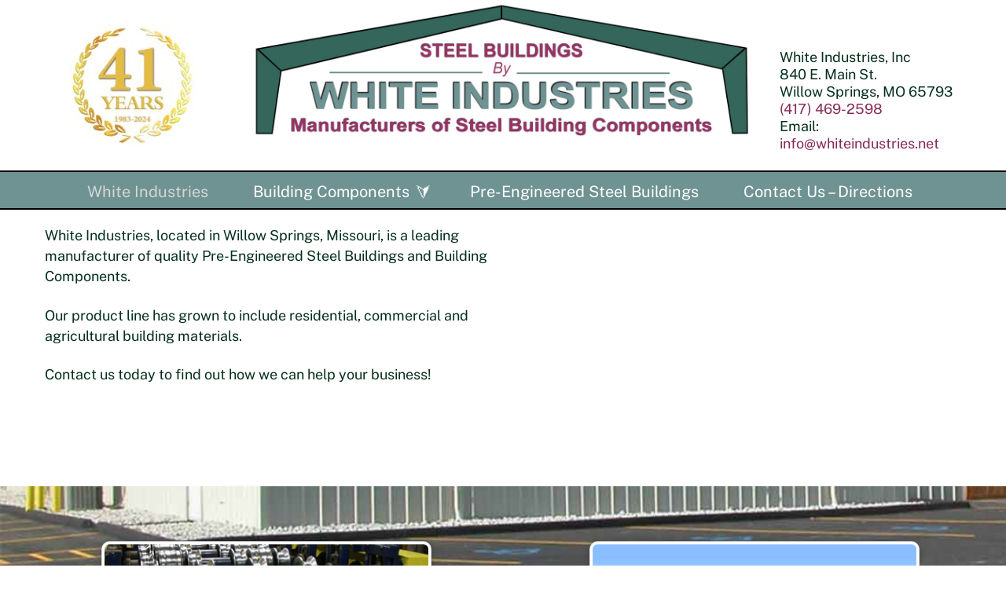

--- FILE ---
content_type: text/html; charset=UTF-8
request_url: https://whiteindustries.net/
body_size: 13995
content:
<!DOCTYPE html>
		<html lang="en-US">
			<head>
								        <meta charset="UTF-8">
        <meta name="viewport" content="width=device-width, initial-scale=1, minimum-scale=1">
        <style id="tb_inline_styles" data-no-optimize="1">.tb_animation_on{overflow-x:hidden}.themify_builder .wow{visibility:hidden;animation-fill-mode:both}[data-tf-animation]{will-change:transform,opacity,visibility}.themify_builder .tf_lax_done{transition-duration:.8s;transition-timing-function:cubic-bezier(.165,.84,.44,1)}[data-sticky-active].tb_sticky_scroll_active{z-index:1}[data-sticky-active].tb_sticky_scroll_active .hide-on-stick{display:none}@media(min-width:1025px){.hide-desktop{width:0!important;height:0!important;padding:0!important;visibility:hidden!important;margin:0!important;display:table-column!important;background:0!important;content-visibility:hidden;overflow:hidden!important}}@media(min-width:769px) and (max-width:1024px){.hide-tablet_landscape{width:0!important;height:0!important;padding:0!important;visibility:hidden!important;margin:0!important;display:table-column!important;background:0!important;content-visibility:hidden;overflow:hidden!important}}@media(min-width:601px) and (max-width:768px){.hide-tablet{width:0!important;height:0!important;padding:0!important;visibility:hidden!important;margin:0!important;display:table-column!important;background:0!important;content-visibility:hidden;overflow:hidden!important}}@media(max-width:600px){.hide-mobile{width:0!important;height:0!important;padding:0!important;visibility:hidden!important;margin:0!important;display:table-column!important;background:0!important;content-visibility:hidden;overflow:hidden!important}}@media(max-width:768px){div.module-gallery-grid{--galn:var(--galt)}}@media(max-width:600px){
                .themify_map.tf_map_loaded{width:100%!important}
                .ui.builder_button,.ui.nav li a{padding:.525em 1.15em}
                .fullheight>.row_inner:not(.tb_col_count_1){min-height:0}
                div.module-gallery-grid{--galn:var(--galm);gap:8px}
            }</style><noscript><style>.themify_builder .wow,.wow .tf_lazy{visibility:visible!important}</style></noscript>            <style id="tf_lazy_style" data-no-optimize="1">
                .tf_svg_lazy{
                    content-visibility:auto;
                    background-size:100% 25%!important;
                    background-repeat:no-repeat!important;
                    background-position:0 0, 0 33.4%,0 66.6%,0 100%!important;
                    transition:filter .3s linear!important;
                    filter:blur(25px)!important;                    transform:translateZ(0)
                }
                .tf_svg_lazy_loaded{
                    filter:blur(0)!important
                }
                [data-lazy]:is(.module,.module_row:not(.tb_first)),.module[data-lazy] .ui,.module_row[data-lazy]:not(.tb_first):is(>.row_inner,.module_column[data-lazy],.module_subrow[data-lazy]){
                    background-image:none!important
                }
            </style>
            <noscript>
                <style>
                    .tf_svg_lazy{
                        display:none!important
                    }
                </style>
            </noscript>
                    <style id="tf_lazy_common" data-no-optimize="1">
                        img{
                max-width:100%;
                height:auto
            }
                                    :where(.tf_in_flx,.tf_flx){display:inline-flex;flex-wrap:wrap;place-items:center}
            .tf_fa,:is(em,i) tf-lottie{display:inline-block;vertical-align:middle}:is(em,i) tf-lottie{width:1.5em;height:1.5em}.tf_fa{width:1em;height:1em;stroke-width:0;stroke:currentColor;overflow:visible;fill:currentColor;pointer-events:none;text-rendering:optimizeSpeed;buffered-rendering:static}#tf_svg symbol{overflow:visible}:where(.tf_lazy){position:relative;visibility:visible;display:block;opacity:.3}.wow .tf_lazy:not(.tf_swiper-slide){visibility:hidden;opacity:1}div.tf_audio_lazy audio{visibility:hidden;height:0;display:inline}.mejs-container{visibility:visible}.tf_iframe_lazy{transition:opacity .3s ease-in-out;min-height:10px}:where(.tf_flx),.tf_swiper-wrapper{display:flex}.tf_swiper-slide{flex-shrink:0;opacity:0;width:100%;height:100%}.tf_swiper-wrapper>br,.tf_lazy.tf_swiper-wrapper .tf_lazy:after,.tf_lazy.tf_swiper-wrapper .tf_lazy:before{display:none}.tf_lazy:after,.tf_lazy:before{content:'';display:inline-block;position:absolute;width:10px!important;height:10px!important;margin:0 3px;top:50%!important;inset-inline:auto 50%!important;border-radius:100%;background-color:currentColor;visibility:visible;animation:tf-hrz-loader infinite .75s cubic-bezier(.2,.68,.18,1.08)}.tf_lazy:after{width:6px!important;height:6px!important;inset-inline:50% auto!important;margin-top:3px;animation-delay:-.4s}@keyframes tf-hrz-loader{0%,100%{transform:scale(1);opacity:1}50%{transform:scale(.1);opacity:.6}}.tf_lazy_lightbox{position:fixed;background:rgba(11,11,11,.8);color:#ccc;top:0;left:0;display:flex;align-items:center;justify-content:center;z-index:999}.tf_lazy_lightbox .tf_lazy:after,.tf_lazy_lightbox .tf_lazy:before{background:#fff}.tf_vd_lazy,tf-lottie{display:flex;flex-wrap:wrap}tf-lottie{aspect-ratio:1.777}.tf_w.tf_vd_lazy video{width:100%;height:auto;position:static;object-fit:cover}
        </style>
        <link type="image/png" href="/wp-content/uploads/2021/01/icon.png" rel="apple-touch-icon" /><link type="image/png" href="/wp-content/uploads/2021/01/icon.png" rel="icon" /><meta name='robots' content='index, follow, max-image-preview:large, max-snippet:-1, max-video-preview:-1' />

	<!-- This site is optimized with the Yoast SEO plugin v20.1 - https://yoast.com/wordpress/plugins/seo/ -->
	<title>White Industries - White Industries</title>
	<meta name="description" content="White Industries, located in Willow Springs, Missouri, is a leading manufacturer of quality Pre-Engineered Steel Buildings and Building Components." />
	<link rel="canonical" href="https://whiteindustries.net/" />
	<meta property="og:locale" content="en_US" />
	<meta property="og:type" content="website" />
	<meta property="og:title" content="White Industries - White Industries" />
	<meta property="og:description" content="White Industries, located in Willow Springs, Missouri, is a leading manufacturer of quality Pre-Engineered Steel Buildings and Building Components." />
	<meta property="og:url" content="https://whiteindustries.net/" />
	<meta property="og:site_name" content="White Industries" />
	<meta property="article:modified_time" content="2021-01-22T23:00:10+00:00" />
	<meta property="og:image" content="https://whiteindustries.net/wp-content/uploads/2021/01/WI-Building-Front-600.jpg" />
	<meta name="twitter:card" content="summary_large_image" />
	<meta name="twitter:label1" content="Est. reading time" />
	<meta name="twitter:data1" content="1 minute" />
	<script type="application/ld+json" class="yoast-schema-graph">{"@context":"https://schema.org","@graph":[{"@type":"WebPage","@id":"https://whiteindustries.net/","url":"https://whiteindustries.net/","name":"White Industries - White Industries","isPartOf":{"@id":"https://whiteindustries.net/#website"},"primaryImageOfPage":{"@id":"https://whiteindustries.net/#primaryimage"},"image":{"@id":"https://whiteindustries.net/#primaryimage"},"thumbnailUrl":"https://whiteindustries.net/wp-content/uploads/2021/01/WI-Building-Front-600.jpg","datePublished":"2021-01-02T16:43:10+00:00","dateModified":"2021-01-22T23:00:10+00:00","description":"White Industries, located in Willow Springs, Missouri, is a leading manufacturer of quality Pre-Engineered Steel Buildings and Building Components.","breadcrumb":{"@id":"https://whiteindustries.net/#breadcrumb"},"inLanguage":"en-US","potentialAction":[{"@type":"ReadAction","target":["https://whiteindustries.net/"]}]},{"@type":"ImageObject","inLanguage":"en-US","@id":"https://whiteindustries.net/#primaryimage","url":"https://whiteindustries.net/wp-content/uploads/2021/01/WI-Building-Front-600.jpg","contentUrl":"https://whiteindustries.net/wp-content/uploads/2021/01/WI-Building-Front-600.jpg","width":600,"height":295},{"@type":"BreadcrumbList","@id":"https://whiteindustries.net/#breadcrumb","itemListElement":[{"@type":"ListItem","position":1,"name":"Home"}]},{"@type":"WebSite","@id":"https://whiteindustries.net/#website","url":"https://whiteindustries.net/","name":"White Industries","description":"Manufacturers of Steel Building Components","potentialAction":[{"@type":"SearchAction","target":{"@type":"EntryPoint","urlTemplate":"https://whiteindustries.net/?s={search_term_string}"},"query-input":"required name=search_term_string"}],"inLanguage":"en-US"}]}</script>
	<!-- / Yoast SEO plugin. -->


<link rel="alternate" type="application/rss+xml" title="White Industries &raquo; Feed" href="https://whiteindustries.net/feed/" />
<link rel="alternate" type="application/rss+xml" title="White Industries &raquo; Comments Feed" href="https://whiteindustries.net/comments/feed/" />
<link rel="preload" href="https://whiteindustries.net/wp-content/plugins/litespeed-cache/assets/css/litespeed-dummy.css?ver=6.1.9" as="style">
<style id='global-styles-inline-css'>
body{--wp--preset--color--black: #000000;--wp--preset--color--cyan-bluish-gray: #abb8c3;--wp--preset--color--white: #ffffff;--wp--preset--color--pale-pink: #f78da7;--wp--preset--color--vivid-red: #cf2e2e;--wp--preset--color--luminous-vivid-orange: #ff6900;--wp--preset--color--luminous-vivid-amber: #fcb900;--wp--preset--color--light-green-cyan: #7bdcb5;--wp--preset--color--vivid-green-cyan: #00d084;--wp--preset--color--pale-cyan-blue: #8ed1fc;--wp--preset--color--vivid-cyan-blue: #0693e3;--wp--preset--color--vivid-purple: #9b51e0;--wp--preset--gradient--vivid-cyan-blue-to-vivid-purple: linear-gradient(135deg,rgba(6,147,227,1) 0%,rgb(155,81,224) 100%);--wp--preset--gradient--light-green-cyan-to-vivid-green-cyan: linear-gradient(135deg,rgb(122,220,180) 0%,rgb(0,208,130) 100%);--wp--preset--gradient--luminous-vivid-amber-to-luminous-vivid-orange: linear-gradient(135deg,rgba(252,185,0,1) 0%,rgba(255,105,0,1) 100%);--wp--preset--gradient--luminous-vivid-orange-to-vivid-red: linear-gradient(135deg,rgba(255,105,0,1) 0%,rgb(207,46,46) 100%);--wp--preset--gradient--very-light-gray-to-cyan-bluish-gray: linear-gradient(135deg,rgb(238,238,238) 0%,rgb(169,184,195) 100%);--wp--preset--gradient--cool-to-warm-spectrum: linear-gradient(135deg,rgb(74,234,220) 0%,rgb(151,120,209) 20%,rgb(207,42,186) 40%,rgb(238,44,130) 60%,rgb(251,105,98) 80%,rgb(254,248,76) 100%);--wp--preset--gradient--blush-light-purple: linear-gradient(135deg,rgb(255,206,236) 0%,rgb(152,150,240) 100%);--wp--preset--gradient--blush-bordeaux: linear-gradient(135deg,rgb(254,205,165) 0%,rgb(254,45,45) 50%,rgb(107,0,62) 100%);--wp--preset--gradient--luminous-dusk: linear-gradient(135deg,rgb(255,203,112) 0%,rgb(199,81,192) 50%,rgb(65,88,208) 100%);--wp--preset--gradient--pale-ocean: linear-gradient(135deg,rgb(255,245,203) 0%,rgb(182,227,212) 50%,rgb(51,167,181) 100%);--wp--preset--gradient--electric-grass: linear-gradient(135deg,rgb(202,248,128) 0%,rgb(113,206,126) 100%);--wp--preset--gradient--midnight: linear-gradient(135deg,rgb(2,3,129) 0%,rgb(40,116,252) 100%);--wp--preset--duotone--dark-grayscale: url('#wp-duotone-dark-grayscale');--wp--preset--duotone--grayscale: url('#wp-duotone-grayscale');--wp--preset--duotone--purple-yellow: url('#wp-duotone-purple-yellow');--wp--preset--duotone--blue-red: url('#wp-duotone-blue-red');--wp--preset--duotone--midnight: url('#wp-duotone-midnight');--wp--preset--duotone--magenta-yellow: url('#wp-duotone-magenta-yellow');--wp--preset--duotone--purple-green: url('#wp-duotone-purple-green');--wp--preset--duotone--blue-orange: url('#wp-duotone-blue-orange');--wp--preset--font-size--small: 13px;--wp--preset--font-size--medium: 20px;--wp--preset--font-size--large: 36px;--wp--preset--font-size--x-large: 42px;--wp--preset--spacing--20: 0.44rem;--wp--preset--spacing--30: 0.67rem;--wp--preset--spacing--40: 1rem;--wp--preset--spacing--50: 1.5rem;--wp--preset--spacing--60: 2.25rem;--wp--preset--spacing--70: 3.38rem;--wp--preset--spacing--80: 5.06rem;}body { margin: 0; }.wp-site-blocks > .alignleft { float: left; margin-right: 2em; }.wp-site-blocks > .alignright { float: right; margin-left: 2em; }.wp-site-blocks > .aligncenter { justify-content: center; margin-left: auto; margin-right: auto; }.wp-site-blocks > * { margin-block-start: 0; margin-block-end: 0; }.wp-site-blocks > * + * { margin-block-start: 24px; }body { --wp--style--block-gap: 24px; }body .is-layout-flow > *{margin-block-start: 0;margin-block-end: 0;}body .is-layout-flow > * + *{margin-block-start: 24px;margin-block-end: 0;}body .is-layout-constrained > *{margin-block-start: 0;margin-block-end: 0;}body .is-layout-constrained > * + *{margin-block-start: 24px;margin-block-end: 0;}body .is-layout-flex{gap: 24px;}body .is-layout-flow > .alignleft{float: left;margin-inline-start: 0;margin-inline-end: 2em;}body .is-layout-flow > .alignright{float: right;margin-inline-start: 2em;margin-inline-end: 0;}body .is-layout-flow > .aligncenter{margin-left: auto !important;margin-right: auto !important;}body .is-layout-constrained > .alignleft{float: left;margin-inline-start: 0;margin-inline-end: 2em;}body .is-layout-constrained > .alignright{float: right;margin-inline-start: 2em;margin-inline-end: 0;}body .is-layout-constrained > .aligncenter{margin-left: auto !important;margin-right: auto !important;}body .is-layout-constrained > :where(:not(.alignleft):not(.alignright):not(.alignfull)){max-width: var(--wp--style--global--content-size);margin-left: auto !important;margin-right: auto !important;}body .is-layout-constrained > .alignwide{max-width: var(--wp--style--global--wide-size);}body .is-layout-flex{display: flex;}body .is-layout-flex{flex-wrap: wrap;align-items: center;}body .is-layout-flex > *{margin: 0;}body{padding-top: 0px;padding-right: 0px;padding-bottom: 0px;padding-left: 0px;}a:where(:not(.wp-element-button)){text-decoration: underline;}.wp-element-button, .wp-block-button__link{background-color: #32373c;border-width: 0;color: #fff;font-family: inherit;font-size: inherit;line-height: inherit;padding: calc(0.667em + 2px) calc(1.333em + 2px);text-decoration: none;}.has-black-color{color: var(--wp--preset--color--black) !important;}.has-cyan-bluish-gray-color{color: var(--wp--preset--color--cyan-bluish-gray) !important;}.has-white-color{color: var(--wp--preset--color--white) !important;}.has-pale-pink-color{color: var(--wp--preset--color--pale-pink) !important;}.has-vivid-red-color{color: var(--wp--preset--color--vivid-red) !important;}.has-luminous-vivid-orange-color{color: var(--wp--preset--color--luminous-vivid-orange) !important;}.has-luminous-vivid-amber-color{color: var(--wp--preset--color--luminous-vivid-amber) !important;}.has-light-green-cyan-color{color: var(--wp--preset--color--light-green-cyan) !important;}.has-vivid-green-cyan-color{color: var(--wp--preset--color--vivid-green-cyan) !important;}.has-pale-cyan-blue-color{color: var(--wp--preset--color--pale-cyan-blue) !important;}.has-vivid-cyan-blue-color{color: var(--wp--preset--color--vivid-cyan-blue) !important;}.has-vivid-purple-color{color: var(--wp--preset--color--vivid-purple) !important;}.has-black-background-color{background-color: var(--wp--preset--color--black) !important;}.has-cyan-bluish-gray-background-color{background-color: var(--wp--preset--color--cyan-bluish-gray) !important;}.has-white-background-color{background-color: var(--wp--preset--color--white) !important;}.has-pale-pink-background-color{background-color: var(--wp--preset--color--pale-pink) !important;}.has-vivid-red-background-color{background-color: var(--wp--preset--color--vivid-red) !important;}.has-luminous-vivid-orange-background-color{background-color: var(--wp--preset--color--luminous-vivid-orange) !important;}.has-luminous-vivid-amber-background-color{background-color: var(--wp--preset--color--luminous-vivid-amber) !important;}.has-light-green-cyan-background-color{background-color: var(--wp--preset--color--light-green-cyan) !important;}.has-vivid-green-cyan-background-color{background-color: var(--wp--preset--color--vivid-green-cyan) !important;}.has-pale-cyan-blue-background-color{background-color: var(--wp--preset--color--pale-cyan-blue) !important;}.has-vivid-cyan-blue-background-color{background-color: var(--wp--preset--color--vivid-cyan-blue) !important;}.has-vivid-purple-background-color{background-color: var(--wp--preset--color--vivid-purple) !important;}.has-black-border-color{border-color: var(--wp--preset--color--black) !important;}.has-cyan-bluish-gray-border-color{border-color: var(--wp--preset--color--cyan-bluish-gray) !important;}.has-white-border-color{border-color: var(--wp--preset--color--white) !important;}.has-pale-pink-border-color{border-color: var(--wp--preset--color--pale-pink) !important;}.has-vivid-red-border-color{border-color: var(--wp--preset--color--vivid-red) !important;}.has-luminous-vivid-orange-border-color{border-color: var(--wp--preset--color--luminous-vivid-orange) !important;}.has-luminous-vivid-amber-border-color{border-color: var(--wp--preset--color--luminous-vivid-amber) !important;}.has-light-green-cyan-border-color{border-color: var(--wp--preset--color--light-green-cyan) !important;}.has-vivid-green-cyan-border-color{border-color: var(--wp--preset--color--vivid-green-cyan) !important;}.has-pale-cyan-blue-border-color{border-color: var(--wp--preset--color--pale-cyan-blue) !important;}.has-vivid-cyan-blue-border-color{border-color: var(--wp--preset--color--vivid-cyan-blue) !important;}.has-vivid-purple-border-color{border-color: var(--wp--preset--color--vivid-purple) !important;}.has-vivid-cyan-blue-to-vivid-purple-gradient-background{background: var(--wp--preset--gradient--vivid-cyan-blue-to-vivid-purple) !important;}.has-light-green-cyan-to-vivid-green-cyan-gradient-background{background: var(--wp--preset--gradient--light-green-cyan-to-vivid-green-cyan) !important;}.has-luminous-vivid-amber-to-luminous-vivid-orange-gradient-background{background: var(--wp--preset--gradient--luminous-vivid-amber-to-luminous-vivid-orange) !important;}.has-luminous-vivid-orange-to-vivid-red-gradient-background{background: var(--wp--preset--gradient--luminous-vivid-orange-to-vivid-red) !important;}.has-very-light-gray-to-cyan-bluish-gray-gradient-background{background: var(--wp--preset--gradient--very-light-gray-to-cyan-bluish-gray) !important;}.has-cool-to-warm-spectrum-gradient-background{background: var(--wp--preset--gradient--cool-to-warm-spectrum) !important;}.has-blush-light-purple-gradient-background{background: var(--wp--preset--gradient--blush-light-purple) !important;}.has-blush-bordeaux-gradient-background{background: var(--wp--preset--gradient--blush-bordeaux) !important;}.has-luminous-dusk-gradient-background{background: var(--wp--preset--gradient--luminous-dusk) !important;}.has-pale-ocean-gradient-background{background: var(--wp--preset--gradient--pale-ocean) !important;}.has-electric-grass-gradient-background{background: var(--wp--preset--gradient--electric-grass) !important;}.has-midnight-gradient-background{background: var(--wp--preset--gradient--midnight) !important;}.has-small-font-size{font-size: var(--wp--preset--font-size--small) !important;}.has-medium-font-size{font-size: var(--wp--preset--font-size--medium) !important;}.has-large-font-size{font-size: var(--wp--preset--font-size--large) !important;}.has-x-large-font-size{font-size: var(--wp--preset--font-size--x-large) !important;}
.wp-block-navigation a:where(:not(.wp-element-button)){color: inherit;}
.wp-block-pullquote{font-size: 1.5em;line-height: 1.6;}
</style>
<link rel="preload" href="https://whiteindustries.net/wp-content/plugins/email-encoder-bundle/core/includes/assets/css/style.css?ver=240401-13106" as="style"><link rel='stylesheet' id='eeb-css-frontend-css' href='https://whiteindustries.net/wp-content/plugins/email-encoder-bundle/core/includes/assets/css/style.css?ver=240401-13106' media='all' />
<link rel="preload" href="https://whiteindustries.net/wp-content/plugins/magic-liquidizer-responsive-table/idcss/ml-responsive-table.css?ver=2.0.3" as="style"><link rel='stylesheet' id='magic-liquidizer-table-style-css' href='https://whiteindustries.net/wp-content/plugins/magic-liquidizer-responsive-table/idcss/ml-responsive-table.css?ver=2.0.3' media='all' />
<link rel="preload" href="https://whiteindustries.net/wp-content/plugins/add-to-any/addtoany.min.css?ver=1.16" as="style"><link rel='stylesheet' id='addtoany-css' href='https://whiteindustries.net/wp-content/plugins/add-to-any/addtoany.min.css?ver=1.16' media='all' />
<script src='https://whiteindustries.net/wp-includes/js/jquery/jquery.min.js?ver=3.6.1' id='jquery-core-js'></script>
<script id='addtoany-core-js-before'>
window.a2a_config=window.a2a_config||{};a2a_config.callbacks=[];a2a_config.overlays=[];a2a_config.templates={};
</script>
<script async src='https://static.addtoany.com/menu/page.js' id='addtoany-core-js'></script>
<script async src='https://whiteindustries.net/wp-content/plugins/add-to-any/addtoany.min.js?ver=1.1' id='addtoany-jquery-js'></script>
<script src='https://whiteindustries.net/wp-content/plugins/email-encoder-bundle/core/includes/assets/js/custom.js?ver=240401-13106' id='eeb-js-frontend-js'></script>
<script src='https://whiteindustries.net/wp-content/plugins/magic-liquidizer-responsive-table/idjs/ml.responsive.table.min.js?ver=2.0.3' id='magic-liquidizer-table-js'></script>
<link rel="https://api.w.org/" href="https://whiteindustries.net/wp-json/" /><link rel="alternate" type="application/json" href="https://whiteindustries.net/wp-json/wp/v2/pages/12" /><link rel="EditURI" type="application/rsd+xml" title="RSD" href="https://whiteindustries.net/xmlrpc.php?rsd" />
<link rel="wlwmanifest" type="application/wlwmanifest+xml" href="https://whiteindustries.net/wp-includes/wlwmanifest.xml" />
<meta name="generator" content="WordPress 6.1.9" />
<link rel='shortlink' href='https://whiteindustries.net/' />
<link rel="alternate" type="application/json+oembed" href="https://whiteindustries.net/wp-json/oembed/1.0/embed?url=https%3A%2F%2Fwhiteindustries.net%2F" />
<link rel="alternate" type="text/xml+oembed" href="https://whiteindustries.net/wp-json/oembed/1.0/embed?url=https%3A%2F%2Fwhiteindustries.net%2F&#038;format=xml" />

	<style>
	@keyframes themifyAnimatedBG{
		0%{background-color:#33baab}100%{background-color:#e33b9e}50%{background-color:#4961d7}33.3%{background-color:#2ea85c}25%{background-color:#2bb8ed}20%{background-color:#dd5135}
	}
	.module_row.animated-bg{
		animation:themifyAnimatedBG 30000ms infinite alternate
	}
	</style>
	<style>.recentcomments a{display:inline !important;padding:0 !important;margin:0 !important;}</style>
<!-- BEGIN Analytics Insights v6.3.6 - https://wordpress.org/plugins/analytics-insights/ -->
<script async src="https://www.googletagmanager.com/gtag/js?id=G-RGTC6889KK"></script>
<script>
  window.dataLayer = window.dataLayer || [];
  function gtag(){dataLayer.push(arguments);}
  gtag('js', new Date());
  gtag('config', 'G-RGTC6889KK');
  if (window.performance) {
    var timeSincePageLoad = Math.round(performance.now());
    gtag('event', 'timing_complete', {
      'name': 'load',
      'value': timeSincePageLoad,
      'event_category': 'JS Dependencies'
    });
  }
</script>
<!-- END Analytics Insights -->
<link rel="prefetch" href="https://whiteindustries.net/wp-content/themes/themify-ultra/js/themify-script.js?ver=7.6.7" as="script" fetchpriority="low"><link rel="prefetch" href="https://whiteindustries.net/wp-content/themes/themify-ultra/themify/js/modules/themify-sidemenu.js?ver=7.7.5" as="script" fetchpriority="low"><link rel="prefetch" href="https://whiteindustries.net/wp-content/themes/themify-ultra/themify/themify-builder/js/modules/menu.js?ver=7.7.5" as="script" fetchpriority="low"><link rel="preload" href="https://whiteindustries.net/wp-content/themes/themify-ultra/themify/themify-builder/js/themify-builder-script.js?ver=7.7.5" as="script" fetchpriority="low"><link rel="preload" href="https://whiteindustries.net/wp-content/uploads/2021/01/White-Industries-Logo-2021b.png" as="image"><link rel="prefetch" href="https://whiteindustries.net/wp-content/themes/themify-ultra/themify/css/modules/animate.min.css?ver=7.7.5" as="style"><link rel="prefetch" href="https://whiteindustries.net/wp-content/themes/themify-ultra/themify/js/modules/animate.js?ver=7.7.5" as="script" fetchpriority="low"><link rel="preload" href="https://whiteindustries.net/wp-content/uploads/2021/01/years-160x154.jpg" as="image" imagesrcset="https://whiteindustries.net/wp-content/uploads/2021/01/years-160x154.jpg 160w, https://whiteindustries.net/wp-content/uploads/2021/01/years-300x290.jpg 300w, https://whiteindustries.net/wp-content/uploads/2021/01/years.jpg 713w" imagesizes="(max-width: 160px) 100vw, 160px" fetchpriority="high"><style id="tf_gf_fonts_style">@font-face{font-family:'Public Sans';font-style:italic;font-display:swap;src:url(https://fonts.gstatic.com/s/publicsans/v21/ijwTs572Xtc6ZYQws9YVwnNDTJPax9k0.woff2) format('woff2');unicode-range:U+0102-0103,U+0110-0111,U+0128-0129,U+0168-0169,U+01A0-01A1,U+01AF-01B0,U+0300-0301,U+0303-0304,U+0308-0309,U+0323,U+0329,U+1EA0-1EF9,U+20AB;}@font-face{font-family:'Public Sans';font-style:italic;font-display:swap;src:url(https://fonts.gstatic.com/s/publicsans/v21/ijwTs572Xtc6ZYQws9YVwnNDTJLax9k0.woff2) format('woff2');unicode-range:U+0100-02BA,U+02BD-02C5,U+02C7-02CC,U+02CE-02D7,U+02DD-02FF,U+0304,U+0308,U+0329,U+1D00-1DBF,U+1E00-1E9F,U+1EF2-1EFF,U+2020,U+20A0-20AB,U+20AD-20C0,U+2113,U+2C60-2C7F,U+A720-A7FF;}@font-face{font-family:'Public Sans';font-style:italic;font-display:swap;src:url(https://fonts.gstatic.com/s/publicsans/v21/ijwTs572Xtc6ZYQws9YVwnNDTJzaxw.woff2) format('woff2');unicode-range:U+0000-00FF,U+0131,U+0152-0153,U+02BB-02BC,U+02C6,U+02DA,U+02DC,U+0304,U+0308,U+0329,U+2000-206F,U+20AC,U+2122,U+2191,U+2193,U+2212,U+2215,U+FEFF,U+FFFD;}@font-face{font-family:'Public Sans';font-style:italic;font-weight:600;font-display:swap;src:url(https://fonts.gstatic.com/s/publicsans/v21/ijwTs572Xtc6ZYQws9YVwnNDTJPax9k0.woff2) format('woff2');unicode-range:U+0102-0103,U+0110-0111,U+0128-0129,U+0168-0169,U+01A0-01A1,U+01AF-01B0,U+0300-0301,U+0303-0304,U+0308-0309,U+0323,U+0329,U+1EA0-1EF9,U+20AB;}@font-face{font-family:'Public Sans';font-style:italic;font-weight:600;font-display:swap;src:url(https://fonts.gstatic.com/s/publicsans/v21/ijwTs572Xtc6ZYQws9YVwnNDTJLax9k0.woff2) format('woff2');unicode-range:U+0100-02BA,U+02BD-02C5,U+02C7-02CC,U+02CE-02D7,U+02DD-02FF,U+0304,U+0308,U+0329,U+1D00-1DBF,U+1E00-1E9F,U+1EF2-1EFF,U+2020,U+20A0-20AB,U+20AD-20C0,U+2113,U+2C60-2C7F,U+A720-A7FF;}@font-face{font-family:'Public Sans';font-style:italic;font-weight:600;font-display:swap;src:url(https://fonts.gstatic.com/s/publicsans/v21/ijwTs572Xtc6ZYQws9YVwnNDTJzaxw.woff2) format('woff2');unicode-range:U+0000-00FF,U+0131,U+0152-0153,U+02BB-02BC,U+02C6,U+02DA,U+02DC,U+0304,U+0308,U+0329,U+2000-206F,U+20AC,U+2122,U+2191,U+2193,U+2212,U+2215,U+FEFF,U+FFFD;}@font-face{font-family:'Public Sans';font-style:italic;font-weight:700;font-display:swap;src:url(https://fonts.gstatic.com/s/publicsans/v21/ijwTs572Xtc6ZYQws9YVwnNDTJPax9k0.woff2) format('woff2');unicode-range:U+0102-0103,U+0110-0111,U+0128-0129,U+0168-0169,U+01A0-01A1,U+01AF-01B0,U+0300-0301,U+0303-0304,U+0308-0309,U+0323,U+0329,U+1EA0-1EF9,U+20AB;}@font-face{font-family:'Public Sans';font-style:italic;font-weight:700;font-display:swap;src:url(https://fonts.gstatic.com/s/publicsans/v21/ijwTs572Xtc6ZYQws9YVwnNDTJLax9k0.woff2) format('woff2');unicode-range:U+0100-02BA,U+02BD-02C5,U+02C7-02CC,U+02CE-02D7,U+02DD-02FF,U+0304,U+0308,U+0329,U+1D00-1DBF,U+1E00-1E9F,U+1EF2-1EFF,U+2020,U+20A0-20AB,U+20AD-20C0,U+2113,U+2C60-2C7F,U+A720-A7FF;}@font-face{font-family:'Public Sans';font-style:italic;font-weight:700;font-display:swap;src:url(https://fonts.gstatic.com/s/publicsans/v21/ijwTs572Xtc6ZYQws9YVwnNDTJzaxw.woff2) format('woff2');unicode-range:U+0000-00FF,U+0131,U+0152-0153,U+02BB-02BC,U+02C6,U+02DA,U+02DC,U+0304,U+0308,U+0329,U+2000-206F,U+20AC,U+2122,U+2191,U+2193,U+2212,U+2215,U+FEFF,U+FFFD;}@font-face{font-family:'Public Sans';font-display:swap;src:url(https://fonts.gstatic.com/s/publicsans/v21/ijwRs572Xtc6ZYQws9YVwnNJfJ7Cww.woff2) format('woff2');unicode-range:U+0102-0103,U+0110-0111,U+0128-0129,U+0168-0169,U+01A0-01A1,U+01AF-01B0,U+0300-0301,U+0303-0304,U+0308-0309,U+0323,U+0329,U+1EA0-1EF9,U+20AB;}@font-face{font-family:'Public Sans';font-display:swap;src:url(https://fonts.gstatic.com/s/publicsans/v21/ijwRs572Xtc6ZYQws9YVwnNIfJ7Cww.woff2) format('woff2');unicode-range:U+0100-02BA,U+02BD-02C5,U+02C7-02CC,U+02CE-02D7,U+02DD-02FF,U+0304,U+0308,U+0329,U+1D00-1DBF,U+1E00-1E9F,U+1EF2-1EFF,U+2020,U+20A0-20AB,U+20AD-20C0,U+2113,U+2C60-2C7F,U+A720-A7FF;}@font-face{font-family:'Public Sans';font-display:swap;src:url(https://fonts.gstatic.com/s/publicsans/v21/ijwRs572Xtc6ZYQws9YVwnNGfJ4.woff2) format('woff2');unicode-range:U+0000-00FF,U+0131,U+0152-0153,U+02BB-02BC,U+02C6,U+02DA,U+02DC,U+0304,U+0308,U+0329,U+2000-206F,U+20AC,U+2122,U+2191,U+2193,U+2212,U+2215,U+FEFF,U+FFFD;}@font-face{font-family:'Public Sans';font-weight:600;font-display:swap;src:url(https://fonts.gstatic.com/s/publicsans/v21/ijwRs572Xtc6ZYQws9YVwnNJfJ7Cww.woff2) format('woff2');unicode-range:U+0102-0103,U+0110-0111,U+0128-0129,U+0168-0169,U+01A0-01A1,U+01AF-01B0,U+0300-0301,U+0303-0304,U+0308-0309,U+0323,U+0329,U+1EA0-1EF9,U+20AB;}@font-face{font-family:'Public Sans';font-weight:600;font-display:swap;src:url(https://fonts.gstatic.com/s/publicsans/v21/ijwRs572Xtc6ZYQws9YVwnNIfJ7Cww.woff2) format('woff2');unicode-range:U+0100-02BA,U+02BD-02C5,U+02C7-02CC,U+02CE-02D7,U+02DD-02FF,U+0304,U+0308,U+0329,U+1D00-1DBF,U+1E00-1E9F,U+1EF2-1EFF,U+2020,U+20A0-20AB,U+20AD-20C0,U+2113,U+2C60-2C7F,U+A720-A7FF;}@font-face{font-family:'Public Sans';font-weight:600;font-display:swap;src:url(https://fonts.gstatic.com/s/publicsans/v21/ijwRs572Xtc6ZYQws9YVwnNGfJ4.woff2) format('woff2');unicode-range:U+0000-00FF,U+0131,U+0152-0153,U+02BB-02BC,U+02C6,U+02DA,U+02DC,U+0304,U+0308,U+0329,U+2000-206F,U+20AC,U+2122,U+2191,U+2193,U+2212,U+2215,U+FEFF,U+FFFD;}@font-face{font-family:'Public Sans';font-weight:700;font-display:swap;src:url(https://fonts.gstatic.com/s/publicsans/v21/ijwRs572Xtc6ZYQws9YVwnNJfJ7Cww.woff2) format('woff2');unicode-range:U+0102-0103,U+0110-0111,U+0128-0129,U+0168-0169,U+01A0-01A1,U+01AF-01B0,U+0300-0301,U+0303-0304,U+0308-0309,U+0323,U+0329,U+1EA0-1EF9,U+20AB;}@font-face{font-family:'Public Sans';font-weight:700;font-display:swap;src:url(https://fonts.gstatic.com/s/publicsans/v21/ijwRs572Xtc6ZYQws9YVwnNIfJ7Cww.woff2) format('woff2');unicode-range:U+0100-02BA,U+02BD-02C5,U+02C7-02CC,U+02CE-02D7,U+02DD-02FF,U+0304,U+0308,U+0329,U+1D00-1DBF,U+1E00-1E9F,U+1EF2-1EFF,U+2020,U+20A0-20AB,U+20AD-20C0,U+2113,U+2C60-2C7F,U+A720-A7FF;}@font-face{font-family:'Public Sans';font-weight:700;font-display:swap;src:url(https://fonts.gstatic.com/s/publicsans/v21/ijwRs572Xtc6ZYQws9YVwnNGfJ4.woff2) format('woff2');unicode-range:U+0000-00FF,U+0131,U+0152-0153,U+02BB-02BC,U+02C6,U+02DA,U+02DC,U+0304,U+0308,U+0329,U+2000-206F,U+20AC,U+2122,U+2191,U+2193,U+2212,U+2215,U+FEFF,U+FFFD;}</style><link rel="preload" fetchpriority="high" href="https://whiteindustries.net/wp-content/uploads/themify-concate/538034990/themify-2212314135.css" as="style"><link fetchpriority="high" id="themify_concate-css" rel="stylesheet" href="https://whiteindustries.net/wp-content/uploads/themify-concate/538034990/themify-2212314135.css"><link rel="preconnect" href="https://www.google-analytics.com">			</head>
			<body class="home page-template-default page page-id-12 skin-default sidebar-none full_width tb_animation_on ready-view header-classic fixed-header-enabled footer-horizontal-left search-off sidemenu-active">
				<a class="screen-reader-text skip-to-content" href="#content">Skip to content</a><svg id="tf_svg" style="display:none"><defs><symbol id="tf-fas-phone-alt" viewBox="0 0 32 32"><path d="m31.09 22.61-7-3a1.5 1.5 0 0 0-1.75.43l-3.1 3.8A23.16 23.16 0 0 1 8.16 12.75l3.79-3.1c.52-.43.7-1.14.43-1.75l-3-7A1.51 1.51 0 0 0 7.66.04l-6.5 1.5A1.5 1.5 0 0 0 0 3a29 29 0 0 0 29 29c.7 0 1.3-.48 1.46-1.16l1.5-6.5c.16-.71-.2-1.44-.87-1.73Zm0 0"/></symbol><symbol id="tf-fas-envelope" viewBox="0 0 32 32"><path d="M31.38 11.94q.18-.19.4-.06t.22.37V25q0 1.25-.88 2.13T29 28H3q-1.25 0-2.13-.88T0 25V12.25q0-.25.22-.34t.4.03Q2.7 13.5 10.26 19q.13.13.84.69t1.16.84 1.13.69 1.34.6T16 22q.56 0 1.13-.15t1.06-.38 1.06-.6.94-.65l.87-.65.7-.57q7.37-5.31 9.62-7.06zM16 20q-.5 0-1.22-.34t-1.15-.63-1.29-.94-.9-.65Q3.8 11.87.56 9.37 0 8.94 0 8.2V7q0-1.24.88-2.12T3 4h26q1.25 0 2.13.87T32 7v1.19q0 .75-.56 1.18-3.07 2.38-10.88 8.07-.06 0-.9.65t-1.28.94-1.16.63T16 20z"/></symbol></defs></svg><script> </script><svg xmlns="http://www.w3.org/2000/svg" viewBox="0 0 0 0" width="0" height="0" focusable="false" role="none" style="visibility: hidden; position: absolute; left: -9999px; overflow: hidden;" ><defs><filter id="wp-duotone-dark-grayscale"><feColorMatrix color-interpolation-filters="sRGB" type="matrix" values=" .299 .587 .114 0 0 .299 .587 .114 0 0 .299 .587 .114 0 0 .299 .587 .114 0 0 " /><feComponentTransfer color-interpolation-filters="sRGB" ><feFuncR type="table" tableValues="0 0.49803921568627" /><feFuncG type="table" tableValues="0 0.49803921568627" /><feFuncB type="table" tableValues="0 0.49803921568627" /><feFuncA type="table" tableValues="1 1" /></feComponentTransfer><feComposite in2="SourceGraphic" operator="in" /></filter></defs></svg><svg xmlns="http://www.w3.org/2000/svg" viewBox="0 0 0 0" width="0" height="0" focusable="false" role="none" style="visibility: hidden; position: absolute; left: -9999px; overflow: hidden;" ><defs><filter id="wp-duotone-grayscale"><feColorMatrix color-interpolation-filters="sRGB" type="matrix" values=" .299 .587 .114 0 0 .299 .587 .114 0 0 .299 .587 .114 0 0 .299 .587 .114 0 0 " /><feComponentTransfer color-interpolation-filters="sRGB" ><feFuncR type="table" tableValues="0 1" /><feFuncG type="table" tableValues="0 1" /><feFuncB type="table" tableValues="0 1" /><feFuncA type="table" tableValues="1 1" /></feComponentTransfer><feComposite in2="SourceGraphic" operator="in" /></filter></defs></svg><svg xmlns="http://www.w3.org/2000/svg" viewBox="0 0 0 0" width="0" height="0" focusable="false" role="none" style="visibility: hidden; position: absolute; left: -9999px; overflow: hidden;" ><defs><filter id="wp-duotone-purple-yellow"><feColorMatrix color-interpolation-filters="sRGB" type="matrix" values=" .299 .587 .114 0 0 .299 .587 .114 0 0 .299 .587 .114 0 0 .299 .587 .114 0 0 " /><feComponentTransfer color-interpolation-filters="sRGB" ><feFuncR type="table" tableValues="0.54901960784314 0.98823529411765" /><feFuncG type="table" tableValues="0 1" /><feFuncB type="table" tableValues="0.71764705882353 0.25490196078431" /><feFuncA type="table" tableValues="1 1" /></feComponentTransfer><feComposite in2="SourceGraphic" operator="in" /></filter></defs></svg><svg xmlns="http://www.w3.org/2000/svg" viewBox="0 0 0 0" width="0" height="0" focusable="false" role="none" style="visibility: hidden; position: absolute; left: -9999px; overflow: hidden;" ><defs><filter id="wp-duotone-blue-red"><feColorMatrix color-interpolation-filters="sRGB" type="matrix" values=" .299 .587 .114 0 0 .299 .587 .114 0 0 .299 .587 .114 0 0 .299 .587 .114 0 0 " /><feComponentTransfer color-interpolation-filters="sRGB" ><feFuncR type="table" tableValues="0 1" /><feFuncG type="table" tableValues="0 0.27843137254902" /><feFuncB type="table" tableValues="0.5921568627451 0.27843137254902" /><feFuncA type="table" tableValues="1 1" /></feComponentTransfer><feComposite in2="SourceGraphic" operator="in" /></filter></defs></svg><svg xmlns="http://www.w3.org/2000/svg" viewBox="0 0 0 0" width="0" height="0" focusable="false" role="none" style="visibility: hidden; position: absolute; left: -9999px; overflow: hidden;" ><defs><filter id="wp-duotone-midnight"><feColorMatrix color-interpolation-filters="sRGB" type="matrix" values=" .299 .587 .114 0 0 .299 .587 .114 0 0 .299 .587 .114 0 0 .299 .587 .114 0 0 " /><feComponentTransfer color-interpolation-filters="sRGB" ><feFuncR type="table" tableValues="0 0" /><feFuncG type="table" tableValues="0 0.64705882352941" /><feFuncB type="table" tableValues="0 1" /><feFuncA type="table" tableValues="1 1" /></feComponentTransfer><feComposite in2="SourceGraphic" operator="in" /></filter></defs></svg><svg xmlns="http://www.w3.org/2000/svg" viewBox="0 0 0 0" width="0" height="0" focusable="false" role="none" style="visibility: hidden; position: absolute; left: -9999px; overflow: hidden;" ><defs><filter id="wp-duotone-magenta-yellow"><feColorMatrix color-interpolation-filters="sRGB" type="matrix" values=" .299 .587 .114 0 0 .299 .587 .114 0 0 .299 .587 .114 0 0 .299 .587 .114 0 0 " /><feComponentTransfer color-interpolation-filters="sRGB" ><feFuncR type="table" tableValues="0.78039215686275 1" /><feFuncG type="table" tableValues="0 0.94901960784314" /><feFuncB type="table" tableValues="0.35294117647059 0.47058823529412" /><feFuncA type="table" tableValues="1 1" /></feComponentTransfer><feComposite in2="SourceGraphic" operator="in" /></filter></defs></svg><svg xmlns="http://www.w3.org/2000/svg" viewBox="0 0 0 0" width="0" height="0" focusable="false" role="none" style="visibility: hidden; position: absolute; left: -9999px; overflow: hidden;" ><defs><filter id="wp-duotone-purple-green"><feColorMatrix color-interpolation-filters="sRGB" type="matrix" values=" .299 .587 .114 0 0 .299 .587 .114 0 0 .299 .587 .114 0 0 .299 .587 .114 0 0 " /><feComponentTransfer color-interpolation-filters="sRGB" ><feFuncR type="table" tableValues="0.65098039215686 0.40392156862745" /><feFuncG type="table" tableValues="0 1" /><feFuncB type="table" tableValues="0.44705882352941 0.4" /><feFuncA type="table" tableValues="1 1" /></feComponentTransfer><feComposite in2="SourceGraphic" operator="in" /></filter></defs></svg><svg xmlns="http://www.w3.org/2000/svg" viewBox="0 0 0 0" width="0" height="0" focusable="false" role="none" style="visibility: hidden; position: absolute; left: -9999px; overflow: hidden;" ><defs><filter id="wp-duotone-blue-orange"><feColorMatrix color-interpolation-filters="sRGB" type="matrix" values=" .299 .587 .114 0 0 .299 .587 .114 0 0 .299 .587 .114 0 0 .299 .587 .114 0 0 " /><feComponentTransfer color-interpolation-filters="sRGB" ><feFuncR type="table" tableValues="0.098039215686275 1" /><feFuncG type="table" tableValues="0 0.66274509803922" /><feFuncB type="table" tableValues="0.84705882352941 0.41960784313725" /><feFuncA type="table" tableValues="1 1" /></feComponentTransfer><feComposite in2="SourceGraphic" operator="in" /></filter></defs></svg>					<div id="pagewrap" class="tf_box hfeed site">
						<!-- Builder Pro Template Start: Header --><header id="tbp_header" class="tbp_template" data-label="disabled"><!--themify_builder_content-->
<div id="themify_builder_content-25" data-postid="25" class="themify_builder_content themify_builder_content-25 themify_builder tf_clear">
                    <div  data-css_id="l0kj802" data-lazy="1" class="module_row themify_builder_row fullwidth_row_container tb_l0kj802 tb_first tf_w">
                        <div class="row_inner col_align_top gutter-none tb_col_count_3 tf_box tf_rel">
                        <div  data-lazy="1" class="module_column tb-column col3-1 tb_c985803 first">
                    <!-- module image -->
<div  class="module module-image tb_bexl269 image-center   tf_mw hide-tablet_landscape hide-mobile" data-lazy="1">
        <div class="image-wrap tf_rel tf_mw">
            <img data-tf-not-load="1" fetchpriority="high" loading="auto" decoding="auto" decoding="async" src="https://whiteindustries.net/wp-content/uploads/2021/01/years-160x154.jpg" width="160" height="154" class="wp-post-image wp-image-799" title="years" alt="years" srcset="https://whiteindustries.net/wp-content/uploads/2021/01/years-160x154.jpg 160w, https://whiteindustries.net/wp-content/uploads/2021/01/years-300x290.jpg 300w, https://whiteindustries.net/wp-content/uploads/2021/01/years.jpg 713w" sizes="(max-width: 160px) 100vw, 160px" />    
        </div>
    <!-- /image-wrap -->
    
        </div>
<!-- /module image -->        </div>
                    <div  data-lazy="1" class="module_column tb-column col3-1 tb_ymm184">
                    <!-- module image -->
<div  class="module module-image tb_0kiu818 image-center   auto_fullwidth tf_mw hide-tablet_landscape hide-mobile" data-lazy="1">
        <div class="image-wrap tf_rel tf_mw">
            <a href="https://whiteindustries.net">
                   <img data-tf-not-load="1" decoding="async" width="1368" height="370" src="https://whiteindustries.net/wp-content/uploads/2021/01/White-Industries-Logo-2021-top.jpg" class="wp-post-image wp-image-26" title="White Industries Logo 2021-top" alt="White Industries" srcset="https://whiteindustries.net/wp-content/uploads/2021/01/White-Industries-Logo-2021-top.jpg 1368w, https://whiteindustries.net/wp-content/uploads/2021/01/White-Industries-Logo-2021-top-300x81.jpg 300w, https://whiteindustries.net/wp-content/uploads/2021/01/White-Industries-Logo-2021-top-1024x277.jpg 1024w, https://whiteindustries.net/wp-content/uploads/2021/01/White-Industries-Logo-2021-top-768x208.jpg 768w, https://whiteindustries.net/wp-content/uploads/2021/01/White-Industries-Logo-2021-top-1024x277-800x216.jpg 800w, https://whiteindustries.net/wp-content/uploads/2021/01/White-Industries-Logo-2021-top-1024x277-600x162.jpg 600w" sizes="(max-width: 1368px) 100vw, 1368px" />        </a>
    
        </div>
    <!-- /image-wrap -->
    
        </div>
<!-- /module image -->        </div>
                    <div  data-lazy="1" class="module_column tb-column col3-1 tb_8nxo85 last">
                    <!-- module text -->
<div  class="module module-text tb_c2n08    hide-tablet_landscape hide-mobile" data-lazy="1">
        <div  class="tb_text_wrap">
        <p>White Industries, Inc<br />840 E. Main St.<br />Willow Springs, MO 65793<br /><a href="tel:417-469-2598">(417) 469-2598</a><br />Email: <a href="javascript:;" data-enc-email="vasb[at]juvgrvaqhfgevrf.arg" target="_blank" rel="noopener" class="mail-link" data-wpel-link="ignore"><span id="eeb-713983-319401"></span><script type="text/javascript">(function(){var ml=".4surnoe%dfi0hwt",mi=";5:681<>=;?7;5932?4;72057?",o="";for(var j=0,l=mi.length;j<l;j++){o+=ml.charAt(mi.charCodeAt(j)-48);}document.getElementById("eeb-713983-319401").innerHTML = decodeURIComponent(o);}());</script><noscript>*protected email*</noscript></a></p>    </div>
</div>
<!-- /module text -->        </div>
                        </div>
        </div>
                        <div  data-lazy="1" class="module_row themify_builder_row tb_z7dg293 tf_w">
                        <div class="row_inner col_align_top tb_col_count_1 tf_box tf_rel">
                        <div  data-lazy="1" class="module_column tb-column col-full tb_zf47294 first">
                    <!-- module image -->
<div  class="module module-image tb_3om6576 image-center   tf_mw hide-desktop hide-tablet" data-lazy="1">
        <div class="image-wrap tf_rel tf_mw">
            <a href="https://whiteindustries.net">
                   <img loading="lazy" decoding="async" src="https://whiteindustries.net/wp-content/uploads/2021/01/White-Industries-Logo-2021-top-1024x277-600x162.jpg" width="600" height="162" class="wp-post-image wp-image-26" title="White Industries Logo 2021-top" alt="White Industries" srcset="https://whiteindustries.net/wp-content/uploads/2021/01/White-Industries-Logo-2021-top-1024x277-600x162.jpg 600w, https://whiteindustries.net/wp-content/uploads/2021/01/White-Industries-Logo-2021-top-300x81.jpg 300w, https://whiteindustries.net/wp-content/uploads/2021/01/White-Industries-Logo-2021-top-1024x277.jpg 1024w, https://whiteindustries.net/wp-content/uploads/2021/01/White-Industries-Logo-2021-top-768x208.jpg 768w, https://whiteindustries.net/wp-content/uploads/2021/01/White-Industries-Logo-2021-top-1024x277-800x216.jpg 800w, https://whiteindustries.net/wp-content/uploads/2021/01/White-Industries-Logo-2021-top.jpg 1368w" sizes="(max-width: 600px) 100vw, 600px" />        </a>
    
        </div>
    <!-- /image-wrap -->
    
        </div>
<!-- /module image -->        </div>
                        </div>
        </div>
                        <div  data-lazy="1" class="module_row themify_builder_row tb_fgxp578 tf_w">
                        <div class="row_inner col_align_top tb_col_count_1 tf_box tf_rel">
                        <div  data-lazy="1" class="module_column tb-column col-full tb_cr9b578 first">
                    <!-- module menu -->
<div  class="module module-menu tb_ukjq401  mobile-menu-slide" data-menu-style="mobile-menu-slide" data-menu-breakpoint="900" data-menu-direction="right" data-element-id="tb_ukjq401" data-lazy="1">
            <style>
            @media(max-width:900px){
                .tb_ukjq401 .menu-module-burger{
                    display:inline-block
                }
                .tb_ukjq401 .module-menu-container{
                    display:none
                }
                .tb_ukjq401 .module-menu-container.is-open{
                    display:block
                }
            }
        </style>
        <a rel="nofollow" href="#" class="tf_hide menu-module-burger">
            <span class="menu-module-burger-inner tf_inline_b tf_rel"></span>
            <span class="screen-reader-text">Menu</span>
        </a>
        
    <div class="module-menu-container"><ul id="menu-mainmenu" class="ui tf_clearfix nav tf_rel tf_scrollbar menu-bar transparent"><li id="menu-item-21" class="menu-item-page-12 menu-item menu-item-type-post_type menu-item-object-page menu-item-home current-menu-item page_item page-item-12 current_page_item menu-item-21"><a href="https://whiteindustries.net/" aria-current="page">White Industries</a></li>
<li id="menu-item-449" class="menu-item-page-441 menu-item menu-item-type-post_type menu-item-object-page menu-item-has-children menu-item-449"><a href="https://whiteindustries.net/building-components/">Building Components<span class="child-arrow closed" tabindex="-1"></span></a>
<ul class="sub-menu">
	<li id="menu-item-476" class="menu-item-page-472 menu-item menu-item-type-post_type menu-item-object-page menu-item-has-children menu-item-476 menu-page-472-parent-449"><a href="https://whiteindustries.net/building-components/trim/">Trim<span class="child-arrow closed" tabindex="-1"></span></a>
	<ul class="sub-menu">
		<li id="menu-item-633" class="menu-item-page-623 menu-item menu-item-type-post_type menu-item-object-page menu-item-633 menu-page-623-parent-476"><a href="https://whiteindustries.net/building-components/trim/ridge-flash/">Ridge Flash</a></li>
		<li id="menu-item-659" class="menu-item-page-656 menu-item menu-item-type-post_type menu-item-object-page menu-item-659 menu-page-656-parent-476"><a href="https://whiteindustries.net/building-components/trim/rake-corner/">Rake &#038; Corner</a></li>
		<li id="menu-item-664" class="menu-item-page-661 menu-item menu-item-type-post_type menu-item-object-page menu-item-664 menu-page-661-parent-476"><a href="https://whiteindustries.net/building-components/trim/transition-flashing/">Transition Flashing</a></li>
		<li id="menu-item-668" class="menu-item-page-666 menu-item menu-item-type-post_type menu-item-object-page menu-item-668 menu-page-666-parent-476"><a href="https://whiteindustries.net/building-components/trim/door-post-trim/">Door Post Trim</a></li>
		<li id="menu-item-683" class="menu-item-page-679 menu-item menu-item-type-post_type menu-item-object-page menu-item-683 menu-page-679-parent-476"><a href="https://whiteindustries.net/building-components/trim/base-guard/">Base Guard</a></li>
		<li id="menu-item-688" class="menu-item-page-684 menu-item menu-item-type-post_type menu-item-object-page menu-item-688 menu-page-684-parent-476"><a href="https://whiteindustries.net/building-components/trim/j-trim/">J Trim</a></li>
		<li id="menu-item-692" class="menu-item-page-690 menu-item menu-item-type-post_type menu-item-object-page menu-item-692 menu-page-690-parent-476"><a href="https://whiteindustries.net/building-components/trim/eave-trim/">Eave Trim</a></li>
		<li id="menu-item-697" class="menu-item-page-693 menu-item menu-item-type-post_type menu-item-object-page menu-item-697 menu-page-693-parent-476"><a href="https://whiteindustries.net/building-components/trim/box-eave-gutter/">Box Eave Gutter</a></li>
		<li id="menu-item-702" class="menu-item-page-698 menu-item menu-item-type-post_type menu-item-object-page menu-item-702 menu-page-698-parent-476"><a href="https://whiteindustries.net/building-components/trim/combo-track-cover/">Combo Track Cover</a></li>
	</ul>
</li>
	<li id="menu-item-498" class="menu-item-page-487 menu-item menu-item-type-post_type menu-item-object-page menu-item-has-children menu-item-498 menu-page-487-parent-449"><a href="https://whiteindustries.net/building-components/panels/">Panels<span class="child-arrow closed" tabindex="-1"></span></a>
	<ul class="sub-menu">
		<li id="menu-item-602" class="menu-item-page-597 menu-item menu-item-type-post_type menu-item-object-page menu-item-602 menu-page-597-parent-498"><a href="https://whiteindustries.net/building-components/panels/agricultural-panel/">Agricultural Panel</a></li>
		<li id="menu-item-536" class="menu-item-page-529 menu-item menu-item-type-post_type menu-item-object-page menu-item-536 menu-page-529-parent-498"><a href="https://whiteindustries.net/building-components/panels/tuff-rib-panel/">Tuff-Rib Panel</a></li>
		<li id="menu-item-654" class="menu-item-page-605 menu-item menu-item-type-post_type menu-item-object-page menu-item-654 menu-page-605-parent-498"><a href="https://whiteindustries.net/building-components/panels/multi-use-panel/">Multi-Use Panel</a></li>
		<li id="menu-item-653" class="menu-item-page-612 menu-item menu-item-type-post_type menu-item-object-page menu-item-653 menu-page-612-parent-498"><a href="https://whiteindustries.net/building-components/panels/high-rib-panel/">High-Rib Panel</a></li>
		<li id="menu-item-621" class="menu-item-page-615 menu-item menu-item-type-post_type menu-item-object-page menu-item-621 menu-page-615-parent-498"><a href="https://whiteindustries.net/building-components/panels/residential-standing-seam/">Residential Standing Seam – SR-100</a></li>
	</ul>
</li>
	<li id="menu-item-514" class="menu-item-page-499 menu-item menu-item-type-post_type menu-item-object-page menu-item-514 menu-page-499-parent-449"><a href="https://whiteindustries.net/color-chart/">Color Chart</a></li>
</ul>
</li>
<li id="menu-item-552" class="menu-item-page-546 menu-item menu-item-type-post_type menu-item-object-page menu-item-552"><a href="https://whiteindustries.net/pre-engineered-steel-buildings/">Pre-Engineered Steel Buildings</a></li>
<li id="menu-item-581" class="menu-item-page-572 menu-item menu-item-type-post_type menu-item-object-page menu-item-581"><a href="https://whiteindustries.net/contact-us-directions/">Contact Us – Directions</a></li>
</ul></div>        <style>
            .mobile-menu-module[data-module="tb_ukjq401"]{
                right:-300px            }
        </style>
    </div>
<!-- /module menu -->
        </div>
                        </div>
        </div>
                        <div  data-lazy="1" class="module_row themify_builder_row tb_6tsb214 tf_w hide-desktop hide-tablet">
                        <div class="row_inner col_align_top tb_col_count_1 tf_box tf_rel">
                        <div  data-lazy="1" class="module_column tb-column col-full tb_0pgy215 first">
                    <!-- module text -->
<div  class="module module-text tb_l2nd510   " data-lazy="1">
        <div  class="tb_text_wrap">
        <p style="text-align: center;">840 E. Main St.<br />Willow Springs, MO 65793<br /><a href="tel:417-469-2598">(417) 469-2598</a></p>    </div>
</div>
<!-- /module text -->        </div>
                        </div>
        </div>
                        <div  data-lazy="1" class="module_row themify_builder_row tb_1u7x130 tf_w hide-desktop hide-tablet">
                        <div class="row_inner col_align_top gutter-none tb_col_count_2 tf_box tf_rel">
                        <div  data-lazy="1" class="module_column tb-column col4-2 tb_nm3u130 first">
                    <!-- module buttons -->
<div  class="module module-buttons tb_tprk560 buttons-horizontal solid  small rounded" data-lazy="1">
        <div class="module-buttons-item tf_in_flx">
                        <a href="tel:417-469-2598" class="ui builder_button tf_in_flx tb_default_color" >
                                    <em><svg  class="tf_fa tf-fas-phone-alt" aria-hidden="true"><use href="#tf-fas-phone-alt"></use></svg></em>                                        CALL                                        </a>
                </div>
            </div>
<!-- /module buttons -->
        </div>
                    <div  data-lazy="1" class="module_column tb-column col4-2 tb_c4a2329 last">
                    <!-- module buttons -->
<div  class="module module-buttons tb_thjg207 buttons-horizontal solid  small rounded" data-lazy="1">
        <div class="module-buttons-item tf_in_flx">
                        <a href="javascript:;" data-enc-email="vasb[at]juvgrvaqhfgevrf.arg" class="ui builder_button tf_in_flx tb_default_color mail-link" target="_blank" rel="noopener" data-wpel-link="ignore">
                                    <em><svg  class="tf_fa tf-fas-envelope" aria-hidden="true"><use href="#tf-fas-envelope"></use></svg></em>                                        EMAIL                                        </a>
                </div>
            </div>
<!-- /module buttons -->
        </div>
                        </div>
        </div>
        </div>
<!--/themify_builder_content-->
</header><!-- Builder Pro Template End: Header -->						<div id="body" class="tf_clearfix">
							<!-- layout-container -->
<div id="layout" class="pagewidth tf_box tf_clearfix">
        <!-- content -->
    <main id="content" class="tf_box tf_clearfix">
	                <div id="page-12" class="type-page">
                            <div class="page-content entry-content">
            <!--themify_builder_content-->
<div id="themify_builder_content-12" data-postid="12" class="themify_builder_content themify_builder_content-12 themify_builder tf_clear">
                    <div  data-lazy="1" class="module_row themify_builder_row tb_frhq296 tf_w">
                        <div class="row_inner col_align_top tb_col_count_2 tf_box tf_rel">
                        <div  data-lazy="1" class="module_column tb-column col4-2 tb_w8i6296 first">
                    <!-- module text -->
<div  class="module module-text tb_lluv130   " data-lazy="1">
        <div  class="tb_text_wrap">
        <p>White Industries, located in Willow Springs, Missouri, is a leading manufacturer of quality Pre-Engineered Steel Buildings and Building Components.</p>
<p>Our product line has grown to include residential, commercial and agricultural building materials.</p>
<p>Contact us today to find out how we can help your business!</p>    </div>
</div>
<!-- /module text --><!-- module buttons -->
<div  class="module module-buttons tb_yz00833 buttons-horizontal solid  small rounded hover-wow wow" data-tf-animation_hover="pulse" data-tf-animation="slideInLeft" data-lazy="1">
        <div class="module-buttons-item tf_in_flx">
                        <a href="/contact-us-directions/" class="ui builder_button tf_in_flx light-purple" >
                                                Contact Us / Directions                                        </a>
                </div>
            </div>
<!-- /module buttons -->
        </div>
                    <div  data-lazy="1" class="module_column tb-column col4-2 tb_0zvd680 last">
                    <!-- module image -->
<div  class="module module-image tb_pf4m349 image-top rounded drop-shadow bordered  auto_fullwidth tf_mw wow" data-tf-animation="slideInRight" data-lazy="1">
        <div class="image-wrap tf_rel tf_mw">
            <img loading="lazy" decoding="async" width="600" height="295" src="https://whiteindustries.net/wp-content/uploads/2021/01/WI-Building-Front-600.jpg" class="wp-post-image wp-image-752" title="WI Building Front-600" alt="White Industries Steel Buildings" srcset="https://whiteindustries.net/wp-content/uploads/2021/01/WI-Building-Front-600.jpg 600w, https://whiteindustries.net/wp-content/uploads/2021/01/WI-Building-Front-600-300x148.jpg 300w" sizes="(max-width: 600px) 100vw, 600px" />    
        </div>
    <!-- /image-wrap -->
    
        </div>
<!-- /module image -->        </div>
                        </div>
        </div>
                        <div  data-css_id="erzl697" data-lazy="1" class="module_row themify_builder_row fullwidth_row_container tb_erzl697 tf_w">
            <span class="builder_row_cover tf_abs"></span>            <div class="row_inner col_align_top tb_col_count_2 tf_box tf_rel">
                        <div  data-lazy="1" class="module_column tb-column col4-2 tb_sc07699 first">
                    <!-- module image -->
<div  class="module module-image tb_f4dp405 image-center rounded drop-shadow bordered  auto_fullwidth tf_mw" data-lazy="1">
        <div class="image-wrap tf_rel tf_mw">
            <a href="/building-components/">
                   <img loading="lazy" decoding="async" width="420" height="170" src="https://whiteindustries.net/wp-content/uploads/2021/01/components.jpg" class="wp-post-image wp-image-98" title="components" alt="White Industries Steel Building Components" srcset="https://whiteindustries.net/wp-content/uploads/2021/01/components.jpg 420w, https://whiteindustries.net/wp-content/uploads/2021/01/components-300x121.jpg 300w" sizes="(max-width: 420px) 100vw, 420px" />        </a>
    
        </div>
    <!-- /image-wrap -->
    
        </div>
<!-- /module image --><!-- module text -->
<div  class="module module-text tb_u9ti987    hover-wow" data-tf-animation_hover="pulse" data-lazy="1">
        <div  class="tb_text_wrap">
        <p style="text-align: center;"><a href="/building-components/">Building Components</a></p>    </div>
</div>
<!-- /module text -->        </div>
                    <div  data-lazy="1" class="module_column tb-column col4-2 tb_kibh34 last">
                    <!-- module image -->
<div  class="module module-image tb_tcjy401 image-center rounded drop-shadow bordered  auto_fullwidth tf_mw" data-lazy="1">
        <div class="image-wrap tf_rel tf_mw">
            <a href="/pre-engineered-steel-buildings/">
                   <img loading="lazy" decoding="async" width="420" height="170" src="https://whiteindustries.net/wp-content/uploads/2021/01/buildings420.jpg" class="wp-post-image wp-image-76" title="buildings420" alt="White Industries Pre-Engineered Steel Buildings" srcset="https://whiteindustries.net/wp-content/uploads/2021/01/buildings420.jpg 420w, https://whiteindustries.net/wp-content/uploads/2021/01/buildings420-300x121.jpg 300w" sizes="(max-width: 420px) 100vw, 420px" />        </a>
    
        </div>
    <!-- /image-wrap -->
    
        </div>
<!-- /module image --><!-- module text -->
<div  class="module module-text tb_4k6o894    hover-wow" data-tf-animation_hover="pulse" data-lazy="1">
        <div  class="tb_text_wrap">
        <p style="text-align: center;"><a href="/pre-engineered-steel-buildings/">Pre-Engineered Steel Buildings</a></p>    </div>
</div>
<!-- /module text -->        </div>
                        </div>
        </div>
                        <div  data-lazy="1" class="module_row themify_builder_row tb_tw2f997 tf_w">
                        <div class="row_inner col_align_top tb_col_count_1 tf_box tf_rel">
                        <div  data-lazy="1" class="module_column tb-column col-full tb_gzc8997 first">
                    <!-- module text -->
<div  class="module module-text tb_gtto504   " data-lazy="1">
        <div  class="tb_text_wrap">
        <h2 style="text-align: center;">WHITE INDUSTRIES PRODUCES A VARIETY OF STEEL BUILDING COMPONENTS</h2>    </div>
</div>
<!-- /module text -->        </div>
                        </div>
        </div>
                        <div  data-lazy="1" class="module_row themify_builder_row tb_hwcr716 tf_w">
                        <div class="row_inner col_align_top tb_col_count_1 tf_box tf_rel">
                        <div  data-lazy="1" class="module_column tb-column col-full tb_8n33717 first">
                    <!-- module text -->
<div  class="module module-text tb_fph3146   " data-lazy="1">
        <div  class="tb_text_wrap">
        <p style="text-align: center;">White Industries began roll forming panels for the agricultural market in July of 1983. Since then that single production line has grown into a multi-line production facility that can produce a variety of building components.</p>
<h4 style="text-align: center;"><a href="/building-components/panels/">Panels</a>  |  <a href="/building-components/trim/">Trim</a>  |  <a href="/pre-engineered-steel-buildings/">Pre-Engineered Steel Buildings</a>  |  <a href="/building-components/color-chart/">Color Chart</a></h4>    </div>
</div>
<!-- /module text -->        </div>
                        </div>
        </div>
        </div>
<!--/themify_builder_content--><div class="addtoany_share_save_container addtoany_content addtoany_content_bottom"><div class="a2a_kit a2a_kit_size_24 addtoany_list" data-a2a-url="https://whiteindustries.net/" data-a2a-title="White Industries"><a class="a2a_button_facebook" href="https://www.addtoany.com/add_to/facebook?linkurl=https%3A%2F%2Fwhiteindustries.net%2F&amp;linkname=White%20Industries" title="Facebook" rel="nofollow noopener" target="_blank"></a><a class="a2a_button_twitter" href="https://www.addtoany.com/add_to/twitter?linkurl=https%3A%2F%2Fwhiteindustries.net%2F&amp;linkname=White%20Industries" title="Twitter" rel="nofollow noopener" target="_blank"></a><a class="a2a_button_email" href="https://www.addtoany.com/add_to/email?linkurl=https%3A%2F%2Fwhiteindustries.net%2F&amp;linkname=White%20Industries" title="Email" rel="nofollow noopener" target="_blank"></a><a class="a2a_button_pinterest" href="https://www.addtoany.com/add_to/pinterest?linkurl=https%3A%2F%2Fwhiteindustries.net%2F&amp;linkname=White%20Industries" title="Pinterest" rel="nofollow noopener" target="_blank"></a><a class="a2a_button_copy_link" href="https://www.addtoany.com/add_to/copy_link?linkurl=https%3A%2F%2Fwhiteindustries.net%2F&amp;linkname=White%20Industries" title="Copy Link" rel="nofollow noopener" target="_blank"></a><a class="a2a_dd addtoany_share_save addtoany_share" href="https://www.addtoany.com/share"></a></div></div>            <!-- /comments -->
        </div>
        <!-- /.post-content -->
                        </div>
                <!-- /.type-page -->
                    </main>
    <!-- /content -->
    </div>
<!-- /layout-container -->
    </div><!-- /body -->
<div id="footerwrap" class="tf_box tf_clear ">
				<footer id="footer" class="tf_box pagewidth tf_scrollbar tf_rel tf_clearfix" itemscope="itemscope" itemtype="https://schema.org/WPFooter">
			<div class="back-top tf_textc tf_clearfix back-top-float back-top-hide"><div class="arrow-up"><a aria-label="Back to top" href="#header"><span class="screen-reader-text">Back To Top</span></a></div></div>
			<div class="main-col first tf_clearfix">
				<div class="footer-left-wrap first">
					
									</div>

				<div class="footer-right-wrap">
																	<div class="footer-nav-wrap">
							<ul id="footer-nav" class="footer-nav"><li id="menu-item-437" class="menu-item-page-12 menu-item menu-item-type-post_type menu-item-object-page menu-item-home current-menu-item page_item page-item-12 current_page_item menu-item-437"><a href="https://whiteindustries.net/" aria-current="page">White Industries</a></li>
<li id="menu-item-442" class="menu-item-page-441 menu-item menu-item-type-post_type menu-item-object-page menu-item-442"><a href="https://whiteindustries.net/building-components/">Building Components</a></li>
<li id="menu-item-547" class="menu-item-page-546 menu-item menu-item-type-post_type menu-item-object-page menu-item-547"><a href="https://whiteindustries.net/pre-engineered-steel-buildings/">Pre-Engineered Steel Buildings</a></li>
<li id="menu-item-574" class="menu-item-page-572 menu-item menu-item-type-post_type menu-item-object-page menu-item-574"><a href="https://whiteindustries.net/contact-us-directions/">Contact Us – Directions</a></li>
</ul>						</div>
						<!-- /.footer-nav-wrap -->
					
									</div>
			</div>

												<div class="section-col tf_clearfix">
						<div class="footer-widgets-wrap">
							
		<div class="footer-widgets tf_clearfix">
							<div class="col3-1 first tf_box tf_float">
					<div id="wp_editor_widget-2" class="widget WP_Editor_Widget"><h4 class="widgettitle">Contact Us</h4><p>White Industries, Inc. <br />840 E. Main St.<br />Willow Springs, MO 65793<br /><a href="tel:417-469-2598">(417) 469-2598</a><br />Email: <a class="mail-link" href="javascript:;" data-enc-email="vasb[at]juvgrvaqhfgevrf.arg" target="_blank" rel="noopener" data-enc-email="zvxr[at]juvgrvaqhfgevrf.arg" data-wpel-link="ignore"><span id="eeb-177403-312604"></span><script type="text/javascript">document.getElementById("eeb-177403-312604").innerHTML = eval(decodeURIComponent("%27%69%6e%66%6f%40%77%68%69%74%65%69%6e%64%75%73%74%72%69%65%73%2e%6e%65%74%27"))</script><noscript>*protected email*</noscript></a></p>
</div>				</div>
							<div class="col3-1 tf_box tf_float">
					<div id="custom_html-2" class="widget_text widget widget_custom_html"><h4 class="widgettitle">Map Us</h4><div class="textwidget custom-html-widget"><iframe loading="lazy" src="https://www.google.com/maps/embed?pb=!1m14!1m8!1m3!1d12747.869608027791!2d-91.958946!3d36.9867113!3m2!1i1024!2i768!4f13.1!3m3!1m2!1s0x0%3A0x4fca9a303881e93a!2sWhite%20Industries!5e0!3m2!1sen!2sus!4v1609688483123!5m2!1sen!2sus" width="300" height="200" frameborder="0" style="border:0;" allowfullscreen="" aria-hidden="false" tabindex="0"></iframe></div></div>				</div>
							<div class="col3-1 tf_box tf_float">
					<div id="nav_menu-2" class="widget widget_nav_menu"><h4 class="widgettitle">Menu</h4><div class="menu-footer-menu-container"><ul id="menu-footer-menu" class="menu"><li class="menu-item menu-item-type-post_type menu-item-object-page menu-item-home current-menu-item page_item page-item-12 current_page_item menu-item-437"><a href="https://whiteindustries.net/" aria-current="page">White Industries</a></li>
<li class="menu-item menu-item-type-post_type menu-item-object-page menu-item-442"><a href="https://whiteindustries.net/building-components/">Building Components</a></li>
<li class="menu-item menu-item-type-post_type menu-item-object-page menu-item-547"><a href="https://whiteindustries.net/pre-engineered-steel-buildings/">Pre-Engineered Steel Buildings</a></li>
<li class="menu-item menu-item-type-post_type menu-item-object-page menu-item-574"><a href="https://whiteindustries.net/contact-us-directions/">Contact Us – Directions</a></li>
</ul></div></div>				</div>
					</div>
		<!-- /.footer-widgets -->

								<!-- /footer-widgets -->
						</div>
					</div>
					<div class="footer-text tf_clear tf_clearfix">
						<div class="footer-text-inner">
							<div class="one">&copy; <script>document.write(new Date().getFullYear());</script>White Industries - A web solution by <a target="_blank" href="https://chventures.com" title="Cornish Heritage Ventures">CHVentures</a></div>						</div>
					</div>
					<!-- /.footer-text -->
							
					</footer><!-- /#footer -->
				
	</div><!-- /#footerwrap -->
</div><!-- /#pagewrap -->
<!-- wp_footer -->

<script type='text/javascript'>
	//<![CDATA[
    jQuery(document).ready(function($) { 
    	$('html').MagicLiquidizerTable({ whichelement: 'table', breakpoint: '780', headerSelector: 'thead td, thead th, tr th', bodyRowSelector: 'tbody tr, tr', table: '1' })
    })
	//]]>
</script> 	
            <!--googleoff:all-->
            <!--noindex-->
            <!--noptimize-->
            <script id="tf_vars" data-no-optimize="1" data-noptimize="1" data-no-minify="1" data-cfasync="false" defer="defer" src="[data-uri]"></script>
            <!--/noptimize-->
            <!--/noindex-->
            <!--googleon:all-->
            <script defer="defer" data-v="7.7.5" data-pl-href="https://whiteindustries.net/wp-content/plugins/fake.css" data-no-optimize="1" data-noptimize="1" src='https://whiteindustries.net/wp-content/themes/themify-ultra/themify/js/main.js?ver=7.7.5' id='themify-main-script-js'></script>


<!-- SCHEMA BEGIN --><script type="application/ld+json">[{"@context":"https:\/\/schema.org","@type":"WebPage","mainEntityOfPage":{"@type":"WebPage","@id":"https:\/\/whiteindustries.net\/"},"headline":"White Industries","datePublished":"2021-01-02T10:43:10-06:00","dateModified":"2021-01-22T17:00:10-06:00","description":""}]</script><!-- /SCHEMA END -->	<script defer src="https://static.cloudflareinsights.com/beacon.min.js/vcd15cbe7772f49c399c6a5babf22c1241717689176015" integrity="sha512-ZpsOmlRQV6y907TI0dKBHq9Md29nnaEIPlkf84rnaERnq6zvWvPUqr2ft8M1aS28oN72PdrCzSjY4U6VaAw1EQ==" data-cf-beacon='{"version":"2024.11.0","token":"1395dda917cf4271a07475e05d7f0953","r":1,"server_timing":{"name":{"cfCacheStatus":true,"cfEdge":true,"cfExtPri":true,"cfL4":true,"cfOrigin":true,"cfSpeedBrain":true},"location_startswith":null}}' crossorigin="anonymous"></script>
</body>
</html>


<!-- Page cached by LiteSpeed Cache 7.7 on 2025-12-27 09:20:33 -->